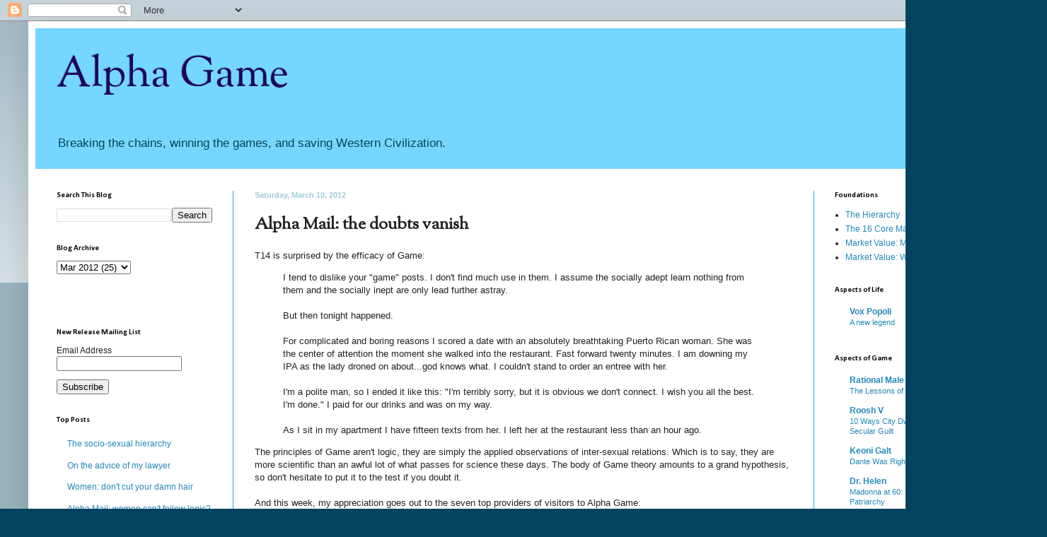

--- FILE ---
content_type: text/html; charset=UTF-8
request_url: https://alphagameplan.blogspot.com/b/stats?style=WHITE_TRANSPARENT&timeRange=LAST_MONTH&token=APq4FmBWExaMV8OqCiKSd_u4uzy_QgSi4kYAfRXFK48gCOwT31cvO5Bk05dPkoDWV-V09zaNFhEybRdwZrr_jPeCTjSiQ-rJZw
body_size: -25
content:
{"total":169645,"sparklineOptions":{"backgroundColor":{"fillOpacity":0.1,"fill":"#ffffff"},"series":[{"areaOpacity":0.3,"color":"#fff"}]},"sparklineData":[[0,4],[1,5],[2,4],[3,5],[4,2],[5,2],[6,2],[7,3],[8,3],[9,4],[10,5],[11,3],[12,2],[13,2],[14,10],[15,18],[16,22],[17,37],[18,27],[19,24],[20,8],[21,20],[22,28],[23,12],[24,9],[25,57],[26,18],[27,12],[28,100],[29,46]],"nextTickMs":2900}